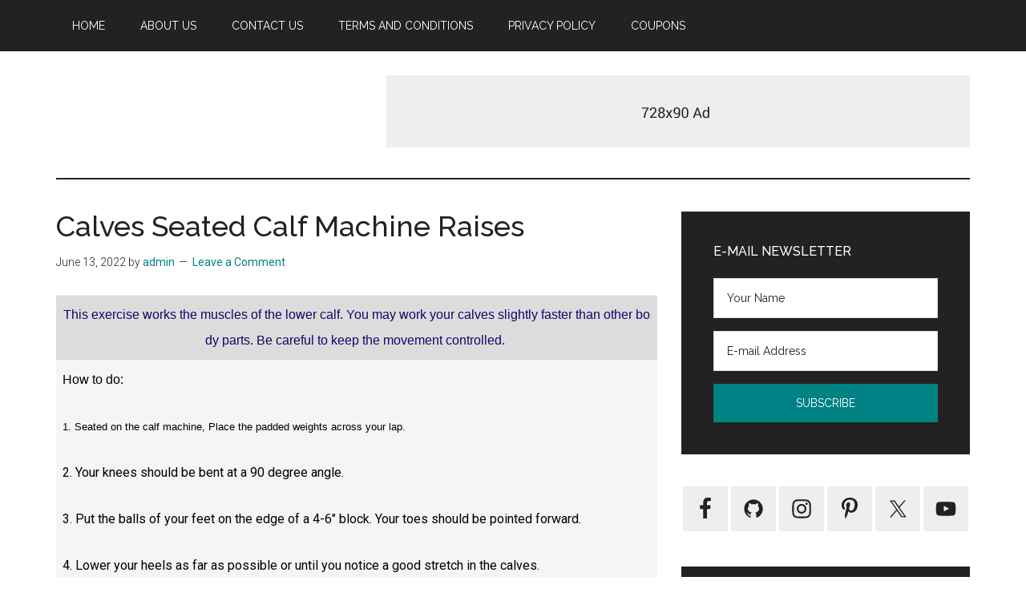

--- FILE ---
content_type: text/html; charset=UTF-8
request_url: http://betterbodz.com/calves-seated-calf-machine-raises/
body_size: 11743
content:
<!DOCTYPE html>
<html lang="en">
<head >
<meta charset="UTF-8" />
<meta name="viewport" content="width=device-width, initial-scale=1" />
<meta name='robots' content='index, follow, max-image-preview:large, max-snippet:-1, max-video-preview:-1' />
	<style>img:is([sizes="auto" i], [sizes^="auto," i]) { contain-intrinsic-size: 3000px 1500px }</style>
	
	<!-- This site is optimized with the Yoast SEO plugin v25.6 - https://yoast.com/wordpress/plugins/seo/ -->
	<title>Calves Seated Calf Machine Raises -</title>
	<link rel="canonical" href="https://betterbodz.com/calves-seated-calf-machine-raises/" />
	<meta property="og:locale" content="en_US" />
	<meta property="og:type" content="article" />
	<meta property="og:title" content="Calves Seated Calf Machine Raises -" />
	<meta property="og:description" content="This exercise works the muscles of the lower calf. You may work your calves slightly faster than other body parts. Be careful to keep the movement controlled.  How to do: 1. Seated on the calf machine, Place the padded weights across your lap. 2. Your knees should be bent at a 90 degree angle. 3. [&hellip;]" />
	<meta property="og:url" content="https://betterbodz.com/calves-seated-calf-machine-raises/" />
	<meta property="article:published_time" content="2022-06-13T18:11:13+00:00" />
	<meta name="author" content="admin" />
	<meta name="twitter:card" content="summary_large_image" />
	<meta name="twitter:label1" content="Written by" />
	<meta name="twitter:data1" content="admin" />
	<meta name="twitter:label2" content="Est. reading time" />
	<meta name="twitter:data2" content="1 minute" />
	<script type="application/ld+json" class="yoast-schema-graph">{"@context":"https://schema.org","@graph":[{"@type":"WebPage","@id":"https://betterbodz.com/calves-seated-calf-machine-raises/","url":"https://betterbodz.com/calves-seated-calf-machine-raises/","name":"Calves Seated Calf Machine Raises -","isPartOf":{"@id":"https://betterbodz.com/#website"},"datePublished":"2022-06-13T18:11:13+00:00","author":{"@id":"https://betterbodz.com/#/schema/person/d65f8955de827f4a8619784f9c6a39eb"},"breadcrumb":{"@id":"https://betterbodz.com/calves-seated-calf-machine-raises/#breadcrumb"},"inLanguage":"en","potentialAction":[{"@type":"ReadAction","target":["https://betterbodz.com/calves-seated-calf-machine-raises/"]}]},{"@type":"BreadcrumbList","@id":"https://betterbodz.com/calves-seated-calf-machine-raises/#breadcrumb","itemListElement":[{"@type":"ListItem","position":1,"name":"Home","item":"https://betterbodz.com/"},{"@type":"ListItem","position":2,"name":"Calves Seated Calf Machine Raises"}]},{"@type":"WebSite","@id":"https://betterbodz.com/#website","url":"https://betterbodz.com/","name":"","description":"","potentialAction":[{"@type":"SearchAction","target":{"@type":"EntryPoint","urlTemplate":"https://betterbodz.com/?s={search_term_string}"},"query-input":{"@type":"PropertyValueSpecification","valueRequired":true,"valueName":"search_term_string"}}],"inLanguage":"en"},{"@type":"Person","@id":"https://betterbodz.com/#/schema/person/d65f8955de827f4a8619784f9c6a39eb","name":"admin","image":{"@type":"ImageObject","inLanguage":"en","@id":"https://betterbodz.com/#/schema/person/image/","url":"https://secure.gravatar.com/avatar/7a168c7529b395cb0a264f9dabbcf03b433dda8a8ea9fbc493af2fc6fceeb085?s=96&d=mm&r=g","contentUrl":"https://secure.gravatar.com/avatar/7a168c7529b395cb0a264f9dabbcf03b433dda8a8ea9fbc493af2fc6fceeb085?s=96&d=mm&r=g","caption":"admin"},"sameAs":["http://betterbodz.com"],"url":"https://betterbodz.com/author/admin/"}]}</script>
	<!-- / Yoast SEO plugin. -->


<link rel='dns-prefetch' href='//fonts.googleapis.com' />
<link rel="alternate" type="application/rss+xml" title=" &raquo; Feed" href="https://betterbodz.com/feed/" />
<link rel="alternate" type="application/rss+xml" title=" &raquo; Comments Feed" href="https://betterbodz.com/comments/feed/" />
<link rel="alternate" type="application/rss+xml" title=" &raquo; Calves Seated Calf Machine Raises Comments Feed" href="https://betterbodz.com/calves-seated-calf-machine-raises/feed/" />
<script>
window._wpemojiSettings = {"baseUrl":"https:\/\/s.w.org\/images\/core\/emoji\/16.0.1\/72x72\/","ext":".png","svgUrl":"https:\/\/s.w.org\/images\/core\/emoji\/16.0.1\/svg\/","svgExt":".svg","source":{"concatemoji":"http:\/\/betterbodz.com\/wp-includes\/js\/wp-emoji-release.min.js?ver=6.8.3"}};
/*! This file is auto-generated */
!function(s,n){var o,i,e;function c(e){try{var t={supportTests:e,timestamp:(new Date).valueOf()};sessionStorage.setItem(o,JSON.stringify(t))}catch(e){}}function p(e,t,n){e.clearRect(0,0,e.canvas.width,e.canvas.height),e.fillText(t,0,0);var t=new Uint32Array(e.getImageData(0,0,e.canvas.width,e.canvas.height).data),a=(e.clearRect(0,0,e.canvas.width,e.canvas.height),e.fillText(n,0,0),new Uint32Array(e.getImageData(0,0,e.canvas.width,e.canvas.height).data));return t.every(function(e,t){return e===a[t]})}function u(e,t){e.clearRect(0,0,e.canvas.width,e.canvas.height),e.fillText(t,0,0);for(var n=e.getImageData(16,16,1,1),a=0;a<n.data.length;a++)if(0!==n.data[a])return!1;return!0}function f(e,t,n,a){switch(t){case"flag":return n(e,"\ud83c\udff3\ufe0f\u200d\u26a7\ufe0f","\ud83c\udff3\ufe0f\u200b\u26a7\ufe0f")?!1:!n(e,"\ud83c\udde8\ud83c\uddf6","\ud83c\udde8\u200b\ud83c\uddf6")&&!n(e,"\ud83c\udff4\udb40\udc67\udb40\udc62\udb40\udc65\udb40\udc6e\udb40\udc67\udb40\udc7f","\ud83c\udff4\u200b\udb40\udc67\u200b\udb40\udc62\u200b\udb40\udc65\u200b\udb40\udc6e\u200b\udb40\udc67\u200b\udb40\udc7f");case"emoji":return!a(e,"\ud83e\udedf")}return!1}function g(e,t,n,a){var r="undefined"!=typeof WorkerGlobalScope&&self instanceof WorkerGlobalScope?new OffscreenCanvas(300,150):s.createElement("canvas"),o=r.getContext("2d",{willReadFrequently:!0}),i=(o.textBaseline="top",o.font="600 32px Arial",{});return e.forEach(function(e){i[e]=t(o,e,n,a)}),i}function t(e){var t=s.createElement("script");t.src=e,t.defer=!0,s.head.appendChild(t)}"undefined"!=typeof Promise&&(o="wpEmojiSettingsSupports",i=["flag","emoji"],n.supports={everything:!0,everythingExceptFlag:!0},e=new Promise(function(e){s.addEventListener("DOMContentLoaded",e,{once:!0})}),new Promise(function(t){var n=function(){try{var e=JSON.parse(sessionStorage.getItem(o));if("object"==typeof e&&"number"==typeof e.timestamp&&(new Date).valueOf()<e.timestamp+604800&&"object"==typeof e.supportTests)return e.supportTests}catch(e){}return null}();if(!n){if("undefined"!=typeof Worker&&"undefined"!=typeof OffscreenCanvas&&"undefined"!=typeof URL&&URL.createObjectURL&&"undefined"!=typeof Blob)try{var e="postMessage("+g.toString()+"("+[JSON.stringify(i),f.toString(),p.toString(),u.toString()].join(",")+"));",a=new Blob([e],{type:"text/javascript"}),r=new Worker(URL.createObjectURL(a),{name:"wpTestEmojiSupports"});return void(r.onmessage=function(e){c(n=e.data),r.terminate(),t(n)})}catch(e){}c(n=g(i,f,p,u))}t(n)}).then(function(e){for(var t in e)n.supports[t]=e[t],n.supports.everything=n.supports.everything&&n.supports[t],"flag"!==t&&(n.supports.everythingExceptFlag=n.supports.everythingExceptFlag&&n.supports[t]);n.supports.everythingExceptFlag=n.supports.everythingExceptFlag&&!n.supports.flag,n.DOMReady=!1,n.readyCallback=function(){n.DOMReady=!0}}).then(function(){return e}).then(function(){var e;n.supports.everything||(n.readyCallback(),(e=n.source||{}).concatemoji?t(e.concatemoji):e.wpemoji&&e.twemoji&&(t(e.twemoji),t(e.wpemoji)))}))}((window,document),window._wpemojiSettings);
</script>
<link rel='stylesheet' id='genesis-blocks-style-css-css' href='http://betterbodz.com/wp-content/plugins/genesis-blocks/dist/style-blocks.build.css?ver=1743501969' media='all' />
<link rel='stylesheet' id='magazine-pro-css' href='http://betterbodz.com/wp-content/themes/magazine-pro/style.css?ver=3.7.0' media='all' />
<style id='wp-emoji-styles-inline-css'>

	img.wp-smiley, img.emoji {
		display: inline !important;
		border: none !important;
		box-shadow: none !important;
		height: 1em !important;
		width: 1em !important;
		margin: 0 0.07em !important;
		vertical-align: -0.1em !important;
		background: none !important;
		padding: 0 !important;
	}
</style>
<link rel='stylesheet' id='wp-block-library-css' href='http://betterbodz.com/wp-includes/css/dist/block-library/style.min.css?ver=6.8.3' media='all' />
<style id='classic-theme-styles-inline-css'>
/*! This file is auto-generated */
.wp-block-button__link{color:#fff;background-color:#32373c;border-radius:9999px;box-shadow:none;text-decoration:none;padding:calc(.667em + 2px) calc(1.333em + 2px);font-size:1.125em}.wp-block-file__button{background:#32373c;color:#fff;text-decoration:none}
</style>
<style id='global-styles-inline-css'>
:root{--wp--preset--aspect-ratio--square: 1;--wp--preset--aspect-ratio--4-3: 4/3;--wp--preset--aspect-ratio--3-4: 3/4;--wp--preset--aspect-ratio--3-2: 3/2;--wp--preset--aspect-ratio--2-3: 2/3;--wp--preset--aspect-ratio--16-9: 16/9;--wp--preset--aspect-ratio--9-16: 9/16;--wp--preset--color--black: #000000;--wp--preset--color--cyan-bluish-gray: #abb8c3;--wp--preset--color--white: #ffffff;--wp--preset--color--pale-pink: #f78da7;--wp--preset--color--vivid-red: #cf2e2e;--wp--preset--color--luminous-vivid-orange: #ff6900;--wp--preset--color--luminous-vivid-amber: #fcb900;--wp--preset--color--light-green-cyan: #7bdcb5;--wp--preset--color--vivid-green-cyan: #00d084;--wp--preset--color--pale-cyan-blue: #8ed1fc;--wp--preset--color--vivid-cyan-blue: #0693e3;--wp--preset--color--vivid-purple: #9b51e0;--wp--preset--color--theme-primary: #008285;--wp--preset--color--theme-secondary: #008285;--wp--preset--gradient--vivid-cyan-blue-to-vivid-purple: linear-gradient(135deg,rgba(6,147,227,1) 0%,rgb(155,81,224) 100%);--wp--preset--gradient--light-green-cyan-to-vivid-green-cyan: linear-gradient(135deg,rgb(122,220,180) 0%,rgb(0,208,130) 100%);--wp--preset--gradient--luminous-vivid-amber-to-luminous-vivid-orange: linear-gradient(135deg,rgba(252,185,0,1) 0%,rgba(255,105,0,1) 100%);--wp--preset--gradient--luminous-vivid-orange-to-vivid-red: linear-gradient(135deg,rgba(255,105,0,1) 0%,rgb(207,46,46) 100%);--wp--preset--gradient--very-light-gray-to-cyan-bluish-gray: linear-gradient(135deg,rgb(238,238,238) 0%,rgb(169,184,195) 100%);--wp--preset--gradient--cool-to-warm-spectrum: linear-gradient(135deg,rgb(74,234,220) 0%,rgb(151,120,209) 20%,rgb(207,42,186) 40%,rgb(238,44,130) 60%,rgb(251,105,98) 80%,rgb(254,248,76) 100%);--wp--preset--gradient--blush-light-purple: linear-gradient(135deg,rgb(255,206,236) 0%,rgb(152,150,240) 100%);--wp--preset--gradient--blush-bordeaux: linear-gradient(135deg,rgb(254,205,165) 0%,rgb(254,45,45) 50%,rgb(107,0,62) 100%);--wp--preset--gradient--luminous-dusk: linear-gradient(135deg,rgb(255,203,112) 0%,rgb(199,81,192) 50%,rgb(65,88,208) 100%);--wp--preset--gradient--pale-ocean: linear-gradient(135deg,rgb(255,245,203) 0%,rgb(182,227,212) 50%,rgb(51,167,181) 100%);--wp--preset--gradient--electric-grass: linear-gradient(135deg,rgb(202,248,128) 0%,rgb(113,206,126) 100%);--wp--preset--gradient--midnight: linear-gradient(135deg,rgb(2,3,129) 0%,rgb(40,116,252) 100%);--wp--preset--font-size--small: 12px;--wp--preset--font-size--medium: 20px;--wp--preset--font-size--large: 20px;--wp--preset--font-size--x-large: 42px;--wp--preset--font-size--normal: 16px;--wp--preset--font-size--larger: 24px;--wp--preset--spacing--20: 0.44rem;--wp--preset--spacing--30: 0.67rem;--wp--preset--spacing--40: 1rem;--wp--preset--spacing--50: 1.5rem;--wp--preset--spacing--60: 2.25rem;--wp--preset--spacing--70: 3.38rem;--wp--preset--spacing--80: 5.06rem;--wp--preset--shadow--natural: 6px 6px 9px rgba(0, 0, 0, 0.2);--wp--preset--shadow--deep: 12px 12px 50px rgba(0, 0, 0, 0.4);--wp--preset--shadow--sharp: 6px 6px 0px rgba(0, 0, 0, 0.2);--wp--preset--shadow--outlined: 6px 6px 0px -3px rgba(255, 255, 255, 1), 6px 6px rgba(0, 0, 0, 1);--wp--preset--shadow--crisp: 6px 6px 0px rgba(0, 0, 0, 1);}:where(.is-layout-flex){gap: 0.5em;}:where(.is-layout-grid){gap: 0.5em;}body .is-layout-flex{display: flex;}.is-layout-flex{flex-wrap: wrap;align-items: center;}.is-layout-flex > :is(*, div){margin: 0;}body .is-layout-grid{display: grid;}.is-layout-grid > :is(*, div){margin: 0;}:where(.wp-block-columns.is-layout-flex){gap: 2em;}:where(.wp-block-columns.is-layout-grid){gap: 2em;}:where(.wp-block-post-template.is-layout-flex){gap: 1.25em;}:where(.wp-block-post-template.is-layout-grid){gap: 1.25em;}.has-black-color{color: var(--wp--preset--color--black) !important;}.has-cyan-bluish-gray-color{color: var(--wp--preset--color--cyan-bluish-gray) !important;}.has-white-color{color: var(--wp--preset--color--white) !important;}.has-pale-pink-color{color: var(--wp--preset--color--pale-pink) !important;}.has-vivid-red-color{color: var(--wp--preset--color--vivid-red) !important;}.has-luminous-vivid-orange-color{color: var(--wp--preset--color--luminous-vivid-orange) !important;}.has-luminous-vivid-amber-color{color: var(--wp--preset--color--luminous-vivid-amber) !important;}.has-light-green-cyan-color{color: var(--wp--preset--color--light-green-cyan) !important;}.has-vivid-green-cyan-color{color: var(--wp--preset--color--vivid-green-cyan) !important;}.has-pale-cyan-blue-color{color: var(--wp--preset--color--pale-cyan-blue) !important;}.has-vivid-cyan-blue-color{color: var(--wp--preset--color--vivid-cyan-blue) !important;}.has-vivid-purple-color{color: var(--wp--preset--color--vivid-purple) !important;}.has-black-background-color{background-color: var(--wp--preset--color--black) !important;}.has-cyan-bluish-gray-background-color{background-color: var(--wp--preset--color--cyan-bluish-gray) !important;}.has-white-background-color{background-color: var(--wp--preset--color--white) !important;}.has-pale-pink-background-color{background-color: var(--wp--preset--color--pale-pink) !important;}.has-vivid-red-background-color{background-color: var(--wp--preset--color--vivid-red) !important;}.has-luminous-vivid-orange-background-color{background-color: var(--wp--preset--color--luminous-vivid-orange) !important;}.has-luminous-vivid-amber-background-color{background-color: var(--wp--preset--color--luminous-vivid-amber) !important;}.has-light-green-cyan-background-color{background-color: var(--wp--preset--color--light-green-cyan) !important;}.has-vivid-green-cyan-background-color{background-color: var(--wp--preset--color--vivid-green-cyan) !important;}.has-pale-cyan-blue-background-color{background-color: var(--wp--preset--color--pale-cyan-blue) !important;}.has-vivid-cyan-blue-background-color{background-color: var(--wp--preset--color--vivid-cyan-blue) !important;}.has-vivid-purple-background-color{background-color: var(--wp--preset--color--vivid-purple) !important;}.has-black-border-color{border-color: var(--wp--preset--color--black) !important;}.has-cyan-bluish-gray-border-color{border-color: var(--wp--preset--color--cyan-bluish-gray) !important;}.has-white-border-color{border-color: var(--wp--preset--color--white) !important;}.has-pale-pink-border-color{border-color: var(--wp--preset--color--pale-pink) !important;}.has-vivid-red-border-color{border-color: var(--wp--preset--color--vivid-red) !important;}.has-luminous-vivid-orange-border-color{border-color: var(--wp--preset--color--luminous-vivid-orange) !important;}.has-luminous-vivid-amber-border-color{border-color: var(--wp--preset--color--luminous-vivid-amber) !important;}.has-light-green-cyan-border-color{border-color: var(--wp--preset--color--light-green-cyan) !important;}.has-vivid-green-cyan-border-color{border-color: var(--wp--preset--color--vivid-green-cyan) !important;}.has-pale-cyan-blue-border-color{border-color: var(--wp--preset--color--pale-cyan-blue) !important;}.has-vivid-cyan-blue-border-color{border-color: var(--wp--preset--color--vivid-cyan-blue) !important;}.has-vivid-purple-border-color{border-color: var(--wp--preset--color--vivid-purple) !important;}.has-vivid-cyan-blue-to-vivid-purple-gradient-background{background: var(--wp--preset--gradient--vivid-cyan-blue-to-vivid-purple) !important;}.has-light-green-cyan-to-vivid-green-cyan-gradient-background{background: var(--wp--preset--gradient--light-green-cyan-to-vivid-green-cyan) !important;}.has-luminous-vivid-amber-to-luminous-vivid-orange-gradient-background{background: var(--wp--preset--gradient--luminous-vivid-amber-to-luminous-vivid-orange) !important;}.has-luminous-vivid-orange-to-vivid-red-gradient-background{background: var(--wp--preset--gradient--luminous-vivid-orange-to-vivid-red) !important;}.has-very-light-gray-to-cyan-bluish-gray-gradient-background{background: var(--wp--preset--gradient--very-light-gray-to-cyan-bluish-gray) !important;}.has-cool-to-warm-spectrum-gradient-background{background: var(--wp--preset--gradient--cool-to-warm-spectrum) !important;}.has-blush-light-purple-gradient-background{background: var(--wp--preset--gradient--blush-light-purple) !important;}.has-blush-bordeaux-gradient-background{background: var(--wp--preset--gradient--blush-bordeaux) !important;}.has-luminous-dusk-gradient-background{background: var(--wp--preset--gradient--luminous-dusk) !important;}.has-pale-ocean-gradient-background{background: var(--wp--preset--gradient--pale-ocean) !important;}.has-electric-grass-gradient-background{background: var(--wp--preset--gradient--electric-grass) !important;}.has-midnight-gradient-background{background: var(--wp--preset--gradient--midnight) !important;}.has-small-font-size{font-size: var(--wp--preset--font-size--small) !important;}.has-medium-font-size{font-size: var(--wp--preset--font-size--medium) !important;}.has-large-font-size{font-size: var(--wp--preset--font-size--large) !important;}.has-x-large-font-size{font-size: var(--wp--preset--font-size--x-large) !important;}
:where(.wp-block-post-template.is-layout-flex){gap: 1.25em;}:where(.wp-block-post-template.is-layout-grid){gap: 1.25em;}
:where(.wp-block-columns.is-layout-flex){gap: 2em;}:where(.wp-block-columns.is-layout-grid){gap: 2em;}
:root :where(.wp-block-pullquote){font-size: 1.5em;line-height: 1.6;}
</style>
<link rel='stylesheet' id='dashicons-css' href='http://betterbodz.com/wp-includes/css/dashicons.min.css?ver=6.8.3' media='all' />
<link rel='stylesheet' id='magazine-pro-fonts-css' href='https://fonts.googleapis.com/css?family=Roboto%3A300%2C400%7CRaleway%3A400%2C500%2C900&#038;ver=3.7.0' media='all' />
<link rel='stylesheet' id='magazine-pro-gutenberg-css' href='http://betterbodz.com/wp-content/themes/magazine-pro/lib/gutenberg/front-end.css?ver=3.7.0' media='all' />
<style id='magazine-pro-gutenberg-inline-css'>
.gb-block-post-grid .gb-block-post-grid-more-link:hover,
.gb-block-post-grid header .gb-block-post-grid-title a:hover {
	color: #008285;
}

.button-more-link.gb-block-post-grid .gb-block-post-grid-more-link:hover,
.gb-block-post-grid .is-grid .gb-block-post-grid-image a .gb-block-post-grid-date,
.site-container .wp-block-button .wp-block-button__link {
	background-color: #008285;
	color: #ffffff;
}

.button-more-link.gb-block-post-grid .gb-block-post-grid-more-link:hover,
.wp-block-button .wp-block-button__link:not(.has-background),
.wp-block-button .wp-block-button__link:not(.has-background):focus,
.wp-block-button .wp-block-button__link:not(.has-background):hover {
	color: #ffffff;
}

.site-container .wp-block-button.is-style-outline .wp-block-button__link {
	color: #008285;
}

.site-container .wp-block-button.is-style-outline .wp-block-button__link:focus,
.site-container .wp-block-button.is-style-outline .wp-block-button__link:hover {
	color: #23a5a8;
}

.site-container .wp-block-pullquote.is-style-solid-color {
	background-color: #008285;
}		.site-container .has-small-font-size {
			font-size: 12px;
		}		.site-container .has-normal-font-size {
			font-size: 16px;
		}		.site-container .has-large-font-size {
			font-size: 20px;
		}		.site-container .has-larger-font-size {
			font-size: 24px;
		}		.site-container .has-theme-primary-color,
		.site-container .wp-block-button .wp-block-button__link.has-theme-primary-color,
		.site-container .wp-block-button.is-style-outline .wp-block-button__link.has-theme-primary-color {
			color: #008285;
		}
		.site-container .has-theme-primary-background-color,
		.site-container .wp-block-button .wp-block-button__link.has-theme-primary-background-color,
		.site-container .wp-block-pullquote.is-style-solid-color.has-theme-primary-background-color {
			background-color: #008285;
		}		.site-container .has-theme-secondary-color,
		.site-container .wp-block-button .wp-block-button__link.has-theme-secondary-color,
		.site-container .wp-block-button.is-style-outline .wp-block-button__link.has-theme-secondary-color {
			color: #008285;
		}
		.site-container .has-theme-secondary-background-color,
		.site-container .wp-block-button .wp-block-button__link.has-theme-secondary-background-color,
		.site-container .wp-block-pullquote.is-style-solid-color.has-theme-secondary-background-color {
			background-color: #008285;
		}
</style>
<link rel='stylesheet' id='simple-social-icons-font-css' href='http://betterbodz.com/wp-content/plugins/simple-social-icons/css/style.css?ver=3.0.2' media='all' />
<script src="http://betterbodz.com/wp-includes/js/jquery/jquery.min.js?ver=3.7.1" id="jquery-core-js"></script>
<script src="http://betterbodz.com/wp-includes/js/jquery/jquery-migrate.min.js?ver=3.4.1" id="jquery-migrate-js"></script>
<link rel="https://api.w.org/" href="https://betterbodz.com/wp-json/" /><link rel="alternate" title="JSON" type="application/json" href="https://betterbodz.com/wp-json/wp/v2/posts/338" /><link rel="EditURI" type="application/rsd+xml" title="RSD" href="https://betterbodz.com/xmlrpc.php?rsd" />
<meta name="generator" content="WordPress 6.8.3" />
<link rel='shortlink' href='https://betterbodz.com/?p=338' />
<link rel="alternate" title="oEmbed (JSON)" type="application/json+oembed" href="https://betterbodz.com/wp-json/oembed/1.0/embed?url=https%3A%2F%2Fbetterbodz.com%2Fcalves-seated-calf-machine-raises%2F" />
<link rel="alternate" title="oEmbed (XML)" type="text/xml+oembed" href="https://betterbodz.com/wp-json/oembed/1.0/embed?url=https%3A%2F%2Fbetterbodz.com%2Fcalves-seated-calf-machine-raises%2F&#038;format=xml" />
<link rel="icon" href="http://betterbodz.com/wp-content/themes/magazine-pro/images/favicon.ico" />
<link rel="pingback" href="http://betterbodz.com/xmlrpc.php" />
</head>
<body class="wp-singular post-template-default single single-post postid-338 single-format-standard wp-embed-responsive wp-theme-genesis wp-child-theme-magazine-pro content-sidebar genesis-breadcrumbs-hidden genesis-singular-image-hidden genesis-footer-widgets-visible primary-nav"><div class="site-container"><ul class="genesis-skip-link"><li><a href="#genesis-content" class="screen-reader-shortcut"> Skip to main content</a></li><li><a href="#genesis-sidebar-primary" class="screen-reader-shortcut"> Skip to primary sidebar</a></li><li><a href="#genesis-footer-widgets" class="screen-reader-shortcut"> Skip to footer</a></li></ul><nav class="nav-primary" aria-label="Main" id="genesis-nav-primary"><div class="wrap"><ul id="menu-before-header-menu" class="menu genesis-nav-menu menu-primary js-superfish"><li id="menu-item-30" class="menu-item menu-item-type-post_type menu-item-object-page menu-item-home menu-item-30"><a href="https://betterbodz.com/"><span >Home</span></a></li>
<li id="menu-item-31" class="menu-item menu-item-type-post_type menu-item-object-page menu-item-31"><a href="https://betterbodz.com/about-us/"><span >About Us</span></a></li>
<li id="menu-item-32" class="menu-item menu-item-type-post_type menu-item-object-page menu-item-32"><a href="https://betterbodz.com/contact-us/"><span >Contact Us</span></a></li>
<li id="menu-item-33" class="menu-item menu-item-type-post_type menu-item-object-page menu-item-33"><a href="https://betterbodz.com/terms-and-conditions/"><span >Terms and Conditions</span></a></li>
<li id="menu-item-34" class="menu-item menu-item-type-post_type menu-item-object-page menu-item-34"><a href="https://betterbodz.com/privacy-policy/"><span >Privacy Policy</span></a></li>
<li id="menu-item-766" class="menu-item menu-item-type-custom menu-item-object-custom menu-item-766"><a href="https://betterbodz.com/shop/"><span >Coupons</span></a></li>
</ul></div></nav><header class="site-header"><div class="wrap"><div class="title-area"><p class="site-title"><a href="https://betterbodz.com/"></a></p></div><div class="widget-area header-widget-area"><section id="custom_html-1" class="widget_text widget widget_custom_html"><div class="widget_text widget-wrap"><div class="textwidget custom-html-widget"><a href="#"><img src="https://demo.studiopress.com/magazine/files/2013/10/728x90.jpg" alt="Ad example"></a></div></div></section>
</div></div></header><div class="site-inner"><div class="content-sidebar-wrap"><main class="content" id="genesis-content"><article class="post-338 post type-post status-publish format-standard category-calves tag-calves tag-calves-seated-calf-machine-raises entry" aria-label="Calves Seated Calf Machine Raises"><header class="entry-header"><h1 class="entry-title">Calves Seated Calf Machine Raises</h1>
<p class="entry-meta"><time class="entry-time">June 13, 2022</time> by <span class="entry-author"><a href="https://betterbodz.com/author/admin/" class="entry-author-link" rel="author"><span class="entry-author-name">admin</span></a></span> <span class="entry-comments-link"><a href="https://betterbodz.com/calves-seated-calf-machine-raises/#respond">Leave a Comment</a></span> </p></header><div class="entry-content"><table border="0" width="400" cellspacing="0" cellpadding="3">
<tbody>
<tr>
<td bgcolor="#dcdcdc"><center><span style="color: #18036b; font-family: Arial,Helvetica,Geneva,Swiss,SunSans-Regular;"><b>This exercise works the muscles of the lower calf. You may work your calves slightly faster than other body parts. Be careful to keep the movement controlled. </b></span></center></td>
</tr>
<tr>
<td bgcolor="#f5f5f5"><span style="color: black; font-family: Arial,Helvetica,Geneva,Swiss,SunSans-Regular;"><b>How to do:</b></span><span style="color: black;"></p>
<p></span><b></b><span style="color: black; font-family: Arial,Helvetica,Geneva,Swiss,SunSans-Regular; font-size: small;"><b>1. Seated on the calf machine, Place the padded weights across your lap.</p>
<p>2. Your knees should be bent at a 90 degree angle.</p>
<p>3. Put the balls of your feet on the edge of a 4-6&#8243; block. Your toes should be pointed forward.</p>
<p>4. Lower your heels as far as possible or until you notice a good stretch in the calves.</p>
<p>5. Raise your heels as high as possible. Focus on your calves doing all the work and hold for a few seconds.</p>
<p>6. Repeat until failure or until you have completed the desired number of repetitions.<br />
</b></span></td>
</tr>
</tbody>
</table>
<!--<rdf:RDF xmlns:rdf="http://www.w3.org/1999/02/22-rdf-syntax-ns#"
			xmlns:dc="http://purl.org/dc/elements/1.1/"
			xmlns:trackback="http://madskills.com/public/xml/rss/module/trackback/">
		<rdf:Description rdf:about="https://betterbodz.com/calves-seated-calf-machine-raises/"
    dc:identifier="https://betterbodz.com/calves-seated-calf-machine-raises/"
    dc:title="Calves Seated Calf Machine Raises"
    trackback:ping="https://betterbodz.com/calves-seated-calf-machine-raises/trackback/" />
</rdf:RDF>-->
</div><footer class="entry-footer"><p class="entry-meta"><span class="entry-categories">Filed Under: <a href="https://betterbodz.com/category/health/personal-training-programs/calves/" rel="category tag">Calves</a></span> <span class="entry-tags">Tagged With: <a href="https://betterbodz.com/tag/calves/" rel="tag">Calves</a>, <a href="https://betterbodz.com/tag/calves-seated-calf-machine-raises/" rel="tag">Calves Seated Calf Machine Raises</a></span></p></footer></article><h2 class="screen-reader-text">Reader Interactions</h2>	<div id="respond" class="comment-respond">
		<h3 id="reply-title" class="comment-reply-title">Leave a Reply <small><a rel="nofollow" id="cancel-comment-reply-link" href="/calves-seated-calf-machine-raises/#respond" style="display:none;">Cancel reply</a></small></h3><form action="http://betterbodz.com/wp-comments-post.php" method="post" id="commentform" class="comment-form"><p class="comment-notes"><span id="email-notes">Your email address will not be published.</span> <span class="required-field-message">Required fields are marked <span class="required">*</span></span></p><p class="comment-form-comment"><label for="comment">Comment <span class="required">*</span></label> <textarea id="comment" name="comment" cols="45" rows="8" maxlength="65525" required></textarea></p><p class="comment-form-author"><label for="author">Name <span class="required">*</span></label> <input id="author" name="author" type="text" value="" size="30" maxlength="245" autocomplete="name" required /></p>
<p class="comment-form-email"><label for="email">Email <span class="required">*</span></label> <input id="email" name="email" type="email" value="" size="30" maxlength="100" aria-describedby="email-notes" autocomplete="email" required /></p>
<p class="comment-form-url"><label for="url">Website</label> <input id="url" name="url" type="url" value="" size="30" maxlength="200" autocomplete="url" /></p>
<p class="comment-form-cookies-consent"><input id="wp-comment-cookies-consent" name="wp-comment-cookies-consent" type="checkbox" value="yes" /> <label for="wp-comment-cookies-consent">Save my name, email, and website in this browser for the next time I comment.</label></p>
<p class="form-submit"><input name="submit" type="submit" id="submit" class="submit" value="Post Comment" /> <input type='hidden' name='comment_post_ID' value='338' id='comment_post_ID' />
<input type='hidden' name='comment_parent' id='comment_parent' value='0' />
</p></form>	</div><!-- #respond -->
	</main><aside class="sidebar sidebar-primary widget-area" role="complementary" aria-label="Primary Sidebar" id="genesis-sidebar-primary"><h2 class="genesis-sidebar-title screen-reader-text">Primary Sidebar</h2><section id="enews-ext-1" class="widget enews-widget"><div class="widget-wrap"><div class="enews enews-2-fields"><h3 class="widgettitle widget-title">E-mail Newsletter</h3>
			<form id="subscribeenews-ext-1" class="enews-form" action="#" method="post"
				 target="_blank" 				name="enews-ext-1"
			>
									<input type="text" id="subbox1" class="enews-subbox enews-fname" value="" aria-label="Your Name" placeholder="Your Name" name="#" />								<input type="email" value="" id="subbox" class="enews-email" aria-label="E-mail Address" placeholder="E-mail Address" name="#"
																																			required="required" />
								<input type="submit" value="Subscribe" id="subbutton" class="enews-submit" />
			</form>
		</div></div></section>
<section id="simple-social-icons-1" class="widget simple-social-icons"><div class="widget-wrap"><ul class="aligncenter"><li class="ssi-facebook"><a href="#" ><svg role="img" class="social-facebook" aria-labelledby="social-facebook-1"><title id="social-facebook-1">Facebook</title><use xlink:href="http://betterbodz.com/wp-content/plugins/simple-social-icons/symbol-defs.svg#social-facebook"></use></svg></a></li><li class="ssi-github"><a href="#" ><svg role="img" class="social-github" aria-labelledby="social-github-1"><title id="social-github-1">GitHub</title><use xlink:href="http://betterbodz.com/wp-content/plugins/simple-social-icons/symbol-defs.svg#social-github"></use></svg></a></li><li class="ssi-instagram"><a href="#" ><svg role="img" class="social-instagram" aria-labelledby="social-instagram-1"><title id="social-instagram-1">Instagram</title><use xlink:href="http://betterbodz.com/wp-content/plugins/simple-social-icons/symbol-defs.svg#social-instagram"></use></svg></a></li><li class="ssi-pinterest"><a href="#" ><svg role="img" class="social-pinterest" aria-labelledby="social-pinterest-1"><title id="social-pinterest-1">Pinterest</title><use xlink:href="http://betterbodz.com/wp-content/plugins/simple-social-icons/symbol-defs.svg#social-pinterest"></use></svg></a></li><li class="ssi-twitter"><a href="#" ><svg role="img" class="social-twitter" aria-labelledby="social-twitter-1"><title id="social-twitter-1">Twitter</title><use xlink:href="http://betterbodz.com/wp-content/plugins/simple-social-icons/symbol-defs.svg#social-twitter"></use></svg></a></li><li class="ssi-youtube"><a href="#" ><svg role="img" class="social-youtube" aria-labelledby="social-youtube-1"><title id="social-youtube-1">YouTube</title><use xlink:href="http://betterbodz.com/wp-content/plugins/simple-social-icons/symbol-defs.svg#social-youtube"></use></svg></a></li></ul></div></section>
<section id="featured-post-1" class="widget featured-content featuredpost"><div class="widget-wrap"><h3 class="widgettitle widget-title">More to See</h3>
<article class="post-887 post type-post status-publish format-standard category-health entry" aria-label="Green Glucose: Natural Blood Sugar Support + Exclusive 75% Off Coupon Code!"><header class="entry-header"><h4 class="entry-title"><a href="https://betterbodz.com/green-glucose-natural-blood-sugar-support-exclusive-75-off-coupon-code/">Green Glucose: Natural Blood Sugar Support + Exclusive 75% Off Coupon Code!</a></h4><p class="entry-meta"><time class="entry-time">June 29, 2025</time> By <span class="entry-author"><a href="https://betterbodz.com/author/admin/" class="entry-author-link" rel="author"><span class="entry-author-name">admin</span></a></span></p></header></article><article class="post-884 post type-post status-publish format-standard category-body-and-motivation category-health entry" aria-label="How to Stay and Look Young: Real Tips Backed by Science"><header class="entry-header"><h4 class="entry-title"><a href="https://betterbodz.com/how-to-stay-and-look-young-real-tips-backed-by-science/">How to Stay and Look Young: Real Tips Backed by Science</a></h4><p class="entry-meta"><time class="entry-time">June 13, 2025</time> By <span class="entry-author"><a href="https://betterbodz.com/author/admin/" class="entry-author-link" rel="author"><span class="entry-author-name">admin</span></a></span></p></header></article></div></section>
<section id="tag_cloud-1" class="widget widget_tag_cloud"><div class="widget-wrap"><h3 class="widgettitle widget-title">Tags</h3>
<div class="tagcloud"><a href="https://betterbodz.com/tag/behavior-modification/" class="tag-cloud-link tag-link-260 tag-link-position-1" style="font-size: 11.230769230769pt;" aria-label="BEHAVIOR MODIFICATION (2 items)">BEHAVIOR MODIFICATION</a>
<a href="https://betterbodz.com/tag/biceps/" class="tag-cloud-link tag-link-150 tag-link-position-2" style="font-size: 22pt;" aria-label="Biceps (11 items)">Biceps</a>
<a href="https://betterbodz.com/tag/biceps-cable-curls/" class="tag-cloud-link tag-link-158 tag-link-position-3" style="font-size: 8pt;" aria-label="Biceps Cable Curls (1 item)">Biceps Cable Curls</a>
<a href="https://betterbodz.com/tag/burn-fat/" class="tag-cloud-link tag-link-40 tag-link-position-4" style="font-size: 11.230769230769pt;" aria-label="BURN FAT (2 items)">BURN FAT</a>
<a href="https://betterbodz.com/tag/calves/" class="tag-cloud-link tag-link-164 tag-link-position-5" style="font-size: 18.769230769231pt;" aria-label="Calves (7 items)">Calves</a>
<a href="https://betterbodz.com/tag/calves-seated-calf-machine-raises/" class="tag-cloud-link tag-link-170 tag-link-position-6" style="font-size: 8pt;" aria-label="Calves Seated Calf Machine Raises (1 item)">Calves Seated Calf Machine Raises</a>
<a href="https://betterbodz.com/tag/cross-training/" class="tag-cloud-link tag-link-119 tag-link-position-7" style="font-size: 15.179487179487pt;" aria-label="CROSS-TRAINING (4 items)">CROSS-TRAINING</a>
<a href="https://betterbodz.com/tag/cycling/" class="tag-cloud-link tag-link-44 tag-link-position-8" style="font-size: 13.384615384615pt;" aria-label="CYCLING (3 items)">CYCLING</a>
<a href="https://betterbodz.com/tag/discipline/" class="tag-cloud-link tag-link-251 tag-link-position-9" style="font-size: 11.230769230769pt;" aria-label="DISCIPLINE (2 items)">DISCIPLINE</a>
<a href="https://betterbodz.com/tag/energy/" class="tag-cloud-link tag-link-70 tag-link-position-10" style="font-size: 11.230769230769pt;" aria-label="ENERGY (2 items)">ENERGY</a>
<a href="https://betterbodz.com/tag/energy-drinks/" class="tag-cloud-link tag-link-60 tag-link-position-11" style="font-size: 11.230769230769pt;" aria-label="ENERGY DRINKS (2 items)">ENERGY DRINKS</a>
<a href="https://betterbodz.com/tag/fat-cells/" class="tag-cloud-link tag-link-98 tag-link-position-12" style="font-size: 11.230769230769pt;" aria-label="FAT CELLS (2 items)">FAT CELLS</a>
<a href="https://betterbodz.com/tag/forearms/" class="tag-cloud-link tag-link-173 tag-link-position-13" style="font-size: 15.179487179487pt;" aria-label="Forearms (4 items)">Forearms</a>
<a href="https://betterbodz.com/tag/forearms-standing-reverse-curls/" class="tag-cloud-link tag-link-172 tag-link-position-14" style="font-size: 8pt;" aria-label="Forearms Standing Reverse Curls (1 item)">Forearms Standing Reverse Curls</a>
<a href="https://betterbodz.com/tag/glutes/" class="tag-cloud-link tag-link-179 tag-link-position-15" style="font-size: 13.384615384615pt;" aria-label="Glutes (3 items)">Glutes</a>
<a href="https://betterbodz.com/tag/glut-ham-raises/" class="tag-cloud-link tag-link-191 tag-link-position-16" style="font-size: 8pt;" aria-label="Glut Ham Raises (1 item)">Glut Ham Raises</a>
<a href="https://betterbodz.com/tag/goal-setting/" class="tag-cloud-link tag-link-51 tag-link-position-17" style="font-size: 16.615384615385pt;" aria-label="GOAL SETTING (5 items)">GOAL SETTING</a>
<a href="https://betterbodz.com/tag/hamstrings/" class="tag-cloud-link tag-link-185 tag-link-position-18" style="font-size: 16.615384615385pt;" aria-label="Hamstrings (5 items)">Hamstrings</a>
<a href="https://betterbodz.com/tag/hamstrings-seated-machine-leg-curls/" class="tag-cloud-link tag-link-194 tag-link-position-19" style="font-size: 8pt;" aria-label="Hamstrings Seated Machine Leg Curls (1 item)">Hamstrings Seated Machine Leg Curls</a>
<a href="https://betterbodz.com/tag/imagery/" class="tag-cloud-link tag-link-228 tag-link-position-20" style="font-size: 13.384615384615pt;" aria-label="IMAGERY (3 items)">IMAGERY</a>
<a href="https://betterbodz.com/tag/interval-training/" class="tag-cloud-link tag-link-127 tag-link-position-21" style="font-size: 11.230769230769pt;" aria-label="INTERVAL TRAINING (2 items)">INTERVAL TRAINING</a>
<a href="https://betterbodz.com/tag/jogging/" class="tag-cloud-link tag-link-130 tag-link-position-22" style="font-size: 11.230769230769pt;" aria-label="JOGGING (2 items)">JOGGING</a>
<a href="https://betterbodz.com/tag/meditation/" class="tag-cloud-link tag-link-230 tag-link-position-23" style="font-size: 13.384615384615pt;" aria-label="MEDITATION (3 items)">MEDITATION</a>
<a href="https://betterbodz.com/tag/mental-toughness/" class="tag-cloud-link tag-link-253 tag-link-position-24" style="font-size: 11.230769230769pt;" aria-label="MENTAL TOUGHNESS (2 items)">MENTAL TOUGHNESS</a>
<a href="https://betterbodz.com/tag/metabolism/" class="tag-cloud-link tag-link-68 tag-link-position-25" style="font-size: 13.384615384615pt;" aria-label="METABOLISM (3 items)">METABOLISM</a>
<a href="https://betterbodz.com/tag/mind-body/" class="tag-cloud-link tag-link-226 tag-link-position-26" style="font-size: 15.179487179487pt;" aria-label="MIND/BODY (4 items)">MIND/BODY</a>
<a href="https://betterbodz.com/tag/motivation/" class="tag-cloud-link tag-link-67 tag-link-position-27" style="font-size: 13.384615384615pt;" aria-label="MOTIVATION (3 items)">MOTIVATION</a>
<a href="https://betterbodz.com/tag/muscle/" class="tag-cloud-link tag-link-69 tag-link-position-28" style="font-size: 11.230769230769pt;" aria-label="MUSCLE (2 items)">MUSCLE</a>
<a href="https://betterbodz.com/tag/periodization/" class="tag-cloud-link tag-link-49 tag-link-position-29" style="font-size: 11.230769230769pt;" aria-label="PERIODIZATION (2 items)">PERIODIZATION</a>
<a href="https://betterbodz.com/tag/powerblocks/" class="tag-cloud-link tag-link-23 tag-link-position-30" style="font-size: 11.230769230769pt;" aria-label="POWERBLOCKS (2 items)">POWERBLOCKS</a>
<a href="https://betterbodz.com/tag/prayer/" class="tag-cloud-link tag-link-227 tag-link-position-31" style="font-size: 11.230769230769pt;" aria-label="PRAYER (2 items)">PRAYER</a>
<a href="https://betterbodz.com/tag/quadraceps-squats/" class="tag-cloud-link tag-link-197 tag-link-position-32" style="font-size: 8pt;" aria-label="Quadraceps Squats (1 item)">Quadraceps Squats</a>
<a href="https://betterbodz.com/tag/quadriceps/" class="tag-cloud-link tag-link-203 tag-link-position-33" style="font-size: 11.230769230769pt;" aria-label="Quadriceps (2 items)">Quadriceps</a>
<a href="https://betterbodz.com/tag/quadriceps-front-squats/" class="tag-cloud-link tag-link-201 tag-link-position-34" style="font-size: 8pt;" aria-label="Quadriceps Front Squats (1 item)">Quadriceps Front Squats</a>
<a href="https://betterbodz.com/tag/recovery/" class="tag-cloud-link tag-link-53 tag-link-position-35" style="font-size: 11.230769230769pt;" aria-label="RECOVERY (2 items)">RECOVERY</a>
<a href="https://betterbodz.com/tag/relaxation/" class="tag-cloud-link tag-link-109 tag-link-position-36" style="font-size: 13.384615384615pt;" aria-label="RELAXATION (3 items)">RELAXATION</a>
<a href="https://betterbodz.com/tag/resistance-training/" class="tag-cloud-link tag-link-33 tag-link-position-37" style="font-size: 15.179487179487pt;" aria-label="RESISTANCE TRAINING (4 items)">RESISTANCE TRAINING</a>
<a href="https://betterbodz.com/tag/rest/" class="tag-cloud-link tag-link-52 tag-link-position-38" style="font-size: 11.230769230769pt;" aria-label="REST (2 items)">REST</a>
<a href="https://betterbodz.com/tag/running/" class="tag-cloud-link tag-link-131 tag-link-position-39" style="font-size: 11.230769230769pt;" aria-label="RUNNING (2 items)">RUNNING</a>
<a href="https://betterbodz.com/tag/seated-machine-leg-curls/" class="tag-cloud-link tag-link-195 tag-link-position-40" style="font-size: 8pt;" aria-label="Seated Machine Leg Curls (1 item)">Seated Machine Leg Curls</a>
<a href="https://betterbodz.com/tag/sportcord/" class="tag-cloud-link tag-link-114 tag-link-position-41" style="font-size: 11.230769230769pt;" aria-label="SPORTCORD (2 items)">SPORTCORD</a>
<a href="https://betterbodz.com/tag/strength/" class="tag-cloud-link tag-link-48 tag-link-position-42" style="font-size: 11.230769230769pt;" aria-label="STRENGTH (2 items)">STRENGTH</a>
<a href="https://betterbodz.com/tag/stress-management/" class="tag-cloud-link tag-link-242 tag-link-position-43" style="font-size: 13.384615384615pt;" aria-label="STRESS MANAGEMENT (3 items)">STRESS MANAGEMENT</a>
<a href="https://betterbodz.com/tag/treadmills/" class="tag-cloud-link tag-link-21 tag-link-position-44" style="font-size: 11.230769230769pt;" aria-label="TREADMILLS (2 items)">TREADMILLS</a>
<a href="https://betterbodz.com/tag/walking/" class="tag-cloud-link tag-link-117 tag-link-position-45" style="font-size: 13.384615384615pt;" aria-label="WALKING (3 items)">WALKING</a></div>
</div></section>
</aside></div></div><div class="footer-widgets" id="genesis-footer-widgets"><h2 class="genesis-sidebar-title screen-reader-text">Footer</h2><div class="wrap"><div class="widget-area footer-widgets-1 footer-widget-area"><section id="text-1" class="widget widget_text"><div class="widget-wrap"><h3 class="widgettitle widget-title">Text Widget</h3>
			<div class="textwidget"><p>This is an example of a text widget which can be used to describe a particular service. You can also use other widgets in this location.</p>
<p>Examples of widgets that can be placed here in the footer are a calendar, latest tweets, recent comments, recent posts, search form, tag cloud or more.</p>
<p><a href="#">Sample Link</a>.</p>
</div>
		</div></section>
</div><div class="widget-area footer-widgets-2 footer-widget-area">
		<section id="recent-posts-1" class="widget widget_recent_entries"><div class="widget-wrap">
		<h3 class="widgettitle widget-title">Recent</h3>

		<ul>
											<li>
					<a href="https://betterbodz.com/instant-knockout-real-review/">Instant Knockout Fat Burner: Real Review</a>
									</li>
											<li>
					<a href="https://betterbodz.com/green-glucose-natural-blood-sugar-support-exclusive-75-off-coupon-code/">Green Glucose: Natural Blood Sugar Support + Exclusive 75% Off Coupon Code!</a>
									</li>
											<li>
					<a href="https://betterbodz.com/how-to-stay-and-look-young-real-tips-backed-by-science/">How to Stay and Look Young: Real Tips Backed by Science</a>
									</li>
											<li>
					<a href="https://betterbodz.com/nervecalm-coupon-code-save-big-on-nerve-health-support/">NerveCalm Coupon Code – Save Big on Nerve Health Support!</a>
									</li>
											<li>
					<a href="https://betterbodz.com/get-the-best-penimaster-pro-discount-code-offers/">Get the Best PeniMaster PRO Discount Code &#038; Offers (July 2025)</a>
									</li>
					</ul>

		</div></section>
</div><div class="widget-area footer-widgets-3 footer-widget-area"><section id="search-1" class="widget widget_search"><div class="widget-wrap"><h3 class="widgettitle widget-title">Search</h3>
<form class="search-form" method="get" action="https://betterbodz.com/" role="search"><label class="search-form-label screen-reader-text" for="searchform-1">Search the site ...</label><input class="search-form-input" type="search" name="s" id="searchform-1" placeholder="Search the site ..."><input class="search-form-submit" type="submit" value="Search"><meta content="https://betterbodz.com/?s={s}"></form></div></section>
<section id="tag_cloud-2" class="widget widget_tag_cloud"><div class="widget-wrap"><h3 class="widgettitle widget-title">Tags</h3>
<div class="tagcloud"><a href="https://betterbodz.com/tag/behavior-modification/" class="tag-cloud-link tag-link-260 tag-link-position-1" style="font-size: 11.230769230769pt;" aria-label="BEHAVIOR MODIFICATION (2 items)">BEHAVIOR MODIFICATION</a>
<a href="https://betterbodz.com/tag/biceps/" class="tag-cloud-link tag-link-150 tag-link-position-2" style="font-size: 22pt;" aria-label="Biceps (11 items)">Biceps</a>
<a href="https://betterbodz.com/tag/biceps-cable-curls/" class="tag-cloud-link tag-link-158 tag-link-position-3" style="font-size: 8pt;" aria-label="Biceps Cable Curls (1 item)">Biceps Cable Curls</a>
<a href="https://betterbodz.com/tag/burn-fat/" class="tag-cloud-link tag-link-40 tag-link-position-4" style="font-size: 11.230769230769pt;" aria-label="BURN FAT (2 items)">BURN FAT</a>
<a href="https://betterbodz.com/tag/calves/" class="tag-cloud-link tag-link-164 tag-link-position-5" style="font-size: 18.769230769231pt;" aria-label="Calves (7 items)">Calves</a>
<a href="https://betterbodz.com/tag/calves-seated-calf-machine-raises/" class="tag-cloud-link tag-link-170 tag-link-position-6" style="font-size: 8pt;" aria-label="Calves Seated Calf Machine Raises (1 item)">Calves Seated Calf Machine Raises</a>
<a href="https://betterbodz.com/tag/cross-training/" class="tag-cloud-link tag-link-119 tag-link-position-7" style="font-size: 15.179487179487pt;" aria-label="CROSS-TRAINING (4 items)">CROSS-TRAINING</a>
<a href="https://betterbodz.com/tag/cycling/" class="tag-cloud-link tag-link-44 tag-link-position-8" style="font-size: 13.384615384615pt;" aria-label="CYCLING (3 items)">CYCLING</a>
<a href="https://betterbodz.com/tag/discipline/" class="tag-cloud-link tag-link-251 tag-link-position-9" style="font-size: 11.230769230769pt;" aria-label="DISCIPLINE (2 items)">DISCIPLINE</a>
<a href="https://betterbodz.com/tag/energy/" class="tag-cloud-link tag-link-70 tag-link-position-10" style="font-size: 11.230769230769pt;" aria-label="ENERGY (2 items)">ENERGY</a>
<a href="https://betterbodz.com/tag/energy-drinks/" class="tag-cloud-link tag-link-60 tag-link-position-11" style="font-size: 11.230769230769pt;" aria-label="ENERGY DRINKS (2 items)">ENERGY DRINKS</a>
<a href="https://betterbodz.com/tag/fat-cells/" class="tag-cloud-link tag-link-98 tag-link-position-12" style="font-size: 11.230769230769pt;" aria-label="FAT CELLS (2 items)">FAT CELLS</a>
<a href="https://betterbodz.com/tag/forearms/" class="tag-cloud-link tag-link-173 tag-link-position-13" style="font-size: 15.179487179487pt;" aria-label="Forearms (4 items)">Forearms</a>
<a href="https://betterbodz.com/tag/forearms-standing-reverse-curls/" class="tag-cloud-link tag-link-172 tag-link-position-14" style="font-size: 8pt;" aria-label="Forearms Standing Reverse Curls (1 item)">Forearms Standing Reverse Curls</a>
<a href="https://betterbodz.com/tag/glutes/" class="tag-cloud-link tag-link-179 tag-link-position-15" style="font-size: 13.384615384615pt;" aria-label="Glutes (3 items)">Glutes</a>
<a href="https://betterbodz.com/tag/glut-ham-raises/" class="tag-cloud-link tag-link-191 tag-link-position-16" style="font-size: 8pt;" aria-label="Glut Ham Raises (1 item)">Glut Ham Raises</a>
<a href="https://betterbodz.com/tag/goal-setting/" class="tag-cloud-link tag-link-51 tag-link-position-17" style="font-size: 16.615384615385pt;" aria-label="GOAL SETTING (5 items)">GOAL SETTING</a>
<a href="https://betterbodz.com/tag/hamstrings/" class="tag-cloud-link tag-link-185 tag-link-position-18" style="font-size: 16.615384615385pt;" aria-label="Hamstrings (5 items)">Hamstrings</a>
<a href="https://betterbodz.com/tag/hamstrings-seated-machine-leg-curls/" class="tag-cloud-link tag-link-194 tag-link-position-19" style="font-size: 8pt;" aria-label="Hamstrings Seated Machine Leg Curls (1 item)">Hamstrings Seated Machine Leg Curls</a>
<a href="https://betterbodz.com/tag/imagery/" class="tag-cloud-link tag-link-228 tag-link-position-20" style="font-size: 13.384615384615pt;" aria-label="IMAGERY (3 items)">IMAGERY</a>
<a href="https://betterbodz.com/tag/interval-training/" class="tag-cloud-link tag-link-127 tag-link-position-21" style="font-size: 11.230769230769pt;" aria-label="INTERVAL TRAINING (2 items)">INTERVAL TRAINING</a>
<a href="https://betterbodz.com/tag/jogging/" class="tag-cloud-link tag-link-130 tag-link-position-22" style="font-size: 11.230769230769pt;" aria-label="JOGGING (2 items)">JOGGING</a>
<a href="https://betterbodz.com/tag/meditation/" class="tag-cloud-link tag-link-230 tag-link-position-23" style="font-size: 13.384615384615pt;" aria-label="MEDITATION (3 items)">MEDITATION</a>
<a href="https://betterbodz.com/tag/mental-toughness/" class="tag-cloud-link tag-link-253 tag-link-position-24" style="font-size: 11.230769230769pt;" aria-label="MENTAL TOUGHNESS (2 items)">MENTAL TOUGHNESS</a>
<a href="https://betterbodz.com/tag/metabolism/" class="tag-cloud-link tag-link-68 tag-link-position-25" style="font-size: 13.384615384615pt;" aria-label="METABOLISM (3 items)">METABOLISM</a>
<a href="https://betterbodz.com/tag/mind-body/" class="tag-cloud-link tag-link-226 tag-link-position-26" style="font-size: 15.179487179487pt;" aria-label="MIND/BODY (4 items)">MIND/BODY</a>
<a href="https://betterbodz.com/tag/motivation/" class="tag-cloud-link tag-link-67 tag-link-position-27" style="font-size: 13.384615384615pt;" aria-label="MOTIVATION (3 items)">MOTIVATION</a>
<a href="https://betterbodz.com/tag/muscle/" class="tag-cloud-link tag-link-69 tag-link-position-28" style="font-size: 11.230769230769pt;" aria-label="MUSCLE (2 items)">MUSCLE</a>
<a href="https://betterbodz.com/tag/periodization/" class="tag-cloud-link tag-link-49 tag-link-position-29" style="font-size: 11.230769230769pt;" aria-label="PERIODIZATION (2 items)">PERIODIZATION</a>
<a href="https://betterbodz.com/tag/powerblocks/" class="tag-cloud-link tag-link-23 tag-link-position-30" style="font-size: 11.230769230769pt;" aria-label="POWERBLOCKS (2 items)">POWERBLOCKS</a>
<a href="https://betterbodz.com/tag/prayer/" class="tag-cloud-link tag-link-227 tag-link-position-31" style="font-size: 11.230769230769pt;" aria-label="PRAYER (2 items)">PRAYER</a>
<a href="https://betterbodz.com/tag/quadraceps-squats/" class="tag-cloud-link tag-link-197 tag-link-position-32" style="font-size: 8pt;" aria-label="Quadraceps Squats (1 item)">Quadraceps Squats</a>
<a href="https://betterbodz.com/tag/quadriceps/" class="tag-cloud-link tag-link-203 tag-link-position-33" style="font-size: 11.230769230769pt;" aria-label="Quadriceps (2 items)">Quadriceps</a>
<a href="https://betterbodz.com/tag/quadriceps-front-squats/" class="tag-cloud-link tag-link-201 tag-link-position-34" style="font-size: 8pt;" aria-label="Quadriceps Front Squats (1 item)">Quadriceps Front Squats</a>
<a href="https://betterbodz.com/tag/recovery/" class="tag-cloud-link tag-link-53 tag-link-position-35" style="font-size: 11.230769230769pt;" aria-label="RECOVERY (2 items)">RECOVERY</a>
<a href="https://betterbodz.com/tag/relaxation/" class="tag-cloud-link tag-link-109 tag-link-position-36" style="font-size: 13.384615384615pt;" aria-label="RELAXATION (3 items)">RELAXATION</a>
<a href="https://betterbodz.com/tag/resistance-training/" class="tag-cloud-link tag-link-33 tag-link-position-37" style="font-size: 15.179487179487pt;" aria-label="RESISTANCE TRAINING (4 items)">RESISTANCE TRAINING</a>
<a href="https://betterbodz.com/tag/rest/" class="tag-cloud-link tag-link-52 tag-link-position-38" style="font-size: 11.230769230769pt;" aria-label="REST (2 items)">REST</a>
<a href="https://betterbodz.com/tag/running/" class="tag-cloud-link tag-link-131 tag-link-position-39" style="font-size: 11.230769230769pt;" aria-label="RUNNING (2 items)">RUNNING</a>
<a href="https://betterbodz.com/tag/seated-machine-leg-curls/" class="tag-cloud-link tag-link-195 tag-link-position-40" style="font-size: 8pt;" aria-label="Seated Machine Leg Curls (1 item)">Seated Machine Leg Curls</a>
<a href="https://betterbodz.com/tag/sportcord/" class="tag-cloud-link tag-link-114 tag-link-position-41" style="font-size: 11.230769230769pt;" aria-label="SPORTCORD (2 items)">SPORTCORD</a>
<a href="https://betterbodz.com/tag/strength/" class="tag-cloud-link tag-link-48 tag-link-position-42" style="font-size: 11.230769230769pt;" aria-label="STRENGTH (2 items)">STRENGTH</a>
<a href="https://betterbodz.com/tag/stress-management/" class="tag-cloud-link tag-link-242 tag-link-position-43" style="font-size: 13.384615384615pt;" aria-label="STRESS MANAGEMENT (3 items)">STRESS MANAGEMENT</a>
<a href="https://betterbodz.com/tag/treadmills/" class="tag-cloud-link tag-link-21 tag-link-position-44" style="font-size: 11.230769230769pt;" aria-label="TREADMILLS (2 items)">TREADMILLS</a>
<a href="https://betterbodz.com/tag/walking/" class="tag-cloud-link tag-link-117 tag-link-position-45" style="font-size: 13.384615384615pt;" aria-label="WALKING (3 items)">WALKING</a></div>
</div></section>
</div></div></div><footer class="site-footer"><div class="wrap"><p>Copyright &#x000A9;&nbsp;2026 · <a href="http://my.studiopress.com/themes/magazine/">Magazine Pro</a> on <a href="https://www.studiopress.com/">Genesis Framework</a> · <a href="https://wordpress.org/">WordPress</a> · <a rel="nofollow" href="https://betterbodz.com/wp-login.php">Log in</a></p></div></footer></div><script type="speculationrules">
{"prefetch":[{"source":"document","where":{"and":[{"href_matches":"\/*"},{"not":{"href_matches":["\/wp-*.php","\/wp-admin\/*","\/wp-content\/uploads\/*","\/wp-content\/*","\/wp-content\/plugins\/*","\/wp-content\/themes\/magazine-pro\/*","\/wp-content\/themes\/genesis\/*","\/*\\?(.+)"]}},{"not":{"selector_matches":"a[rel~=\"nofollow\"]"}},{"not":{"selector_matches":".no-prefetch, .no-prefetch a"}}]},"eagerness":"conservative"}]}
</script>
	<script type="text/javascript">
		function genesisBlocksShare( url, title, w, h ){
			var left = ( window.innerWidth / 2 )-( w / 2 );
			var top  = ( window.innerHeight / 2 )-( h / 2 );
			return window.open(url, title, 'toolbar=no, location=no, directories=no, status=no, menubar=no, scrollbars=no, resizable=no, copyhistory=no, width=600, height=600, top='+top+', left='+left);
		}
	</script>
	<style type="text/css" media="screen">#simple-social-icons-1 ul li a, #simple-social-icons-1 ul li a:hover, #simple-social-icons-1 ul li a:focus { background-color: #eeeeee !important; border-radius: 0px; color: #222222 !important; border: 0px #ffffff solid !important; font-size: 28px; padding: 14px; }  #simple-social-icons-1 ul li a:hover, #simple-social-icons-1 ul li a:focus { background-color: #222222 !important; border-color: #ffffff !important; color: #ffffff !important; }  #simple-social-icons-1 ul li a:focus { outline: 1px dotted #222222 !important; }</style><script src="http://betterbodz.com/wp-content/plugins/genesis-blocks/dist/assets/js/dismiss.js?ver=1743501969" id="genesis-blocks-dismiss-js-js"></script>
<script src="http://betterbodz.com/wp-includes/js/comment-reply.min.js?ver=6.8.3" id="comment-reply-js" async data-wp-strategy="async"></script>
<script src="http://betterbodz.com/wp-includes/js/hoverIntent.min.js?ver=1.10.2" id="hoverIntent-js"></script>
<script src="http://betterbodz.com/wp-content/themes/genesis/lib/js/menu/superfish.min.js?ver=1.7.10" id="superfish-js"></script>
<script src="http://betterbodz.com/wp-content/themes/genesis/lib/js/menu/superfish.args.min.js?ver=3.6.0" id="superfish-args-js"></script>
<script src="http://betterbodz.com/wp-content/themes/genesis/lib/js/skip-links.min.js?ver=3.6.0" id="skip-links-js"></script>
<script src="http://betterbodz.com/wp-content/themes/magazine-pro/js/move-entry-dates.js?ver=1.1.0" id="magazine-pro-move-entry-dates-js"></script>
<script id="magazine-pro-responsive-menu-js-extra">
var genesis_responsive_menu = {"mainMenu":"Menu","subMenu":"Submenu","menuClasses":{"combine":[".nav-primary",".nav-header",".nav-secondary"]}};
</script>
<script src="http://betterbodz.com/wp-content/themes/magazine-pro/js/responsive-menus.min.js?ver=3.7.0" id="magazine-pro-responsive-menu-js"></script>
</body></html>
